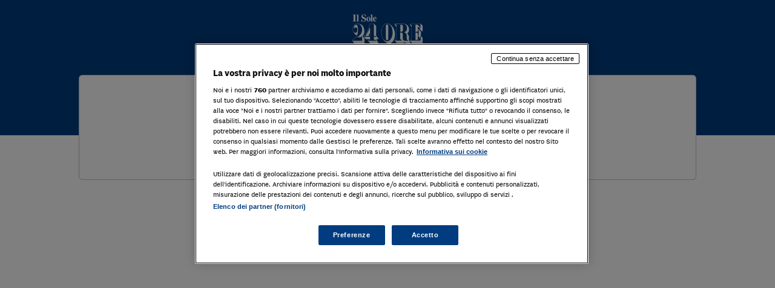

--- FILE ---
content_type: application/javascript; charset=UTF-8
request_url: https://abbonamenti.ilsole24ore.com/_nuxt/ef0cb74.modern.js
body_size: 2842
content:
(window.webpackJsonp=window.webpackJsonp||[]).push([[6],{1143:function(e,t,n){"use strict";var r=n(686),o=n(711),c=n(101),d=n(69),l=n(78),h=n(110),f=n(107),m=n(111),v=Object.prototype.hasOwnProperty;t.a=function(e){if(null==e)return!0;if(Object(l.a)(e)&&(Object(d.a)(e)||"string"==typeof e||"function"==typeof e.splice||Object(h.a)(e)||Object(m.a)(e)||Object(c.a)(e)))return!e.length;var t=Object(o.a)(e);if("[object Map]"==t||"[object Set]"==t)return!e.size;if(Object(f.a)(e))return!Object(r.a)(e).length;for(var n in e)if(v.call(e,n))return!1;return!0}},1298:function(e,t,n){"use strict";var r=this&&this.__importDefault||function(e){return e&&e.__esModule?e:{default:e}};Object.defineProperty(t,"__esModule",{value:!0}),t.default=function(html){if("string"!=typeof html)throw new TypeError("First argument must be a string");if(!html)return[];var e=html.match(d),t=e?e[1]:void 0;return(0,c.formatDOM)((0,o.default)(html),null,t)};var o=r(n(1299)),c=n(1300),d=/<(![a-zA-Z\s]+)>/},1299:function(e,t,n){"use strict";Object.defineProperty(t,"__esModule",{value:!0}),t.default=function(html){var e,t,n=html.match(d),v=n&&n[1]?n[1].toLowerCase():"";switch(v){case r:var x=m(html);if(!l.test(html))null===(e=null==(element=x.querySelector(o))?void 0:element.parentNode)||void 0===e||e.removeChild(element);if(!h.test(html))null===(t=null==(element=x.querySelector(c))?void 0:element.parentNode)||void 0===t||t.removeChild(element);return x.querySelectorAll(r);case o:case c:var y=f(html).querySelectorAll(v);return h.test(html)&&l.test(html)?y[0].parentNode.childNodes:y;default:return w?w(html):(element=f(html,c).querySelector(c)).childNodes;var element}};var r="html",o="head",c="body",d=/<([a-zA-Z]+[0-9]?)/,l=/<head[^]*>/i,h=/<body[^]*>/i,f=function(html,e){throw new Error("This browser does not support `document.implementation.createHTMLDocument`")},m=function(html,e){throw new Error("This browser does not support `DOMParser.prototype.parseFromString`")},v="object"==typeof window&&window.DOMParser;if("function"==typeof v){var x=new v;f=m=function(html,e){return e&&(html="<".concat(e,">").concat(html,"</").concat(e,">")),x.parseFromString(html,"text/html")}}if("object"==typeof document&&document.implementation){var y=document.implementation.createHTMLDocument();f=function(html,e){if(e){var element=y.documentElement.querySelector(e);return element&&(element.innerHTML=html),y}return y.documentElement.innerHTML=html,y}}var w,template="object"==typeof document&&document.createElement("template");template&&template.content&&(w=function(html){return template.innerHTML=html,template.content.childNodes})},1300:function(e,t,n){"use strict";Object.defineProperty(t,"__esModule",{value:!0}),t.formatAttributes=c,t.formatDOM=function e(t,n,o){void 0===n&&(n=null);for(var l,h=[],f=0,m=t.length;f<m;f++){var v=t[f];switch(v.nodeType){case 1:var x=d(v.nodeName);(l=new r.Element(x,c(v.attributes))).children=e("template"===x?v.content.childNodes:v.childNodes,l);break;case 3:l=new r.Text(v.nodeValue);break;case 8:l=new r.Comment(v.nodeValue);break;default:continue}var y=h[f-1]||null;y&&(y.next=l),l.parent=n,l.prev=y,l.next=null,h.push(l)}o&&((l=new r.ProcessingInstruction(o.substring(0,o.indexOf(" ")).toLowerCase(),o)).next=h[0]||null,l.parent=n,h.unshift(l),h[1]&&(h[1].prev=h[0]));return h};var r=n(1482),o=n(1301);function c(e){for(var map={},t=0,n=e.length;t<n;t++){var r=e[t];map[r.name]=r.value}return map}function d(e){var t=function(e){return o.CASE_SENSITIVE_TAG_NAMES_MAP[e]}(e=e.toLowerCase());return t||e}},1301:function(e,t,n){"use strict";Object.defineProperty(t,"__esModule",{value:!0}),t.CASE_SENSITIVE_TAG_NAMES_MAP=t.CASE_SENSITIVE_TAG_NAMES=void 0,t.CASE_SENSITIVE_TAG_NAMES=["animateMotion","animateTransform","clipPath","feBlend","feColorMatrix","feComponentTransfer","feComposite","feConvolveMatrix","feDiffuseLighting","feDisplacementMap","feDropShadow","feFlood","feFuncA","feFuncB","feFuncG","feFuncR","feGaussianBlur","feImage","feMerge","feMergeNode","feMorphology","feOffset","fePointLight","feSpecularLighting","feSpotLight","feTile","feTurbulence","foreignObject","linearGradient","radialGradient","textPath"],t.CASE_SENSITIVE_TAG_NAMES_MAP=t.CASE_SENSITIVE_TAG_NAMES.reduce((function(e,t){return e[t.toLowerCase()]=t,e}),{})},1482:function(e,t,n){"use strict";var r;n.r(t),n.d(t,"Node",(function(){return o})),n.d(t,"DataNode",(function(){return c})),n.d(t,"Text",(function(){return d})),n.d(t,"Comment",(function(){return l})),n.d(t,"ProcessingInstruction",(function(){return h})),n.d(t,"NodeWithChildren",(function(){return f})),n.d(t,"CDATA",(function(){return m})),n.d(t,"Document",(function(){return v})),n.d(t,"Element",(function(){return x})),n.d(t,"isTag",(function(){return y})),n.d(t,"isCDATA",(function(){return w})),n.d(t,"isText",(function(){return S})),n.d(t,"isComment",(function(){return N})),n.d(t,"isDirective",(function(){return T})),n.d(t,"isDocument",(function(){return j})),n.d(t,"hasChildren",(function(){return C})),n.d(t,"cloneNode",(function(){return O})),n.d(t,"DomHandler",(function(){return I})),function(e){e.Root="root",e.Text="text",e.Directive="directive",e.Comment="comment",e.Script="script",e.Style="style",e.Tag="tag",e.CDATA="cdata",e.Doctype="doctype"}(r||(r={}));r.Root,r.Text,r.Directive,r.Comment,r.Script,r.Style,r.Tag,r.CDATA,r.Doctype;class o{constructor(){this.parent=null,this.prev=null,this.next=null,this.startIndex=null,this.endIndex=null}get parentNode(){return this.parent}set parentNode(e){this.parent=e}get previousSibling(){return this.prev}set previousSibling(e){this.prev=e}get nextSibling(){return this.next}set nextSibling(e){this.next=e}cloneNode(e=!1){return O(this,e)}}class c extends o{constructor(data){super(),this.data=data}get nodeValue(){return this.data}set nodeValue(data){this.data=data}}class d extends c{constructor(){super(...arguments),this.type=r.Text}get nodeType(){return 3}}class l extends c{constructor(){super(...arguments),this.type=r.Comment}get nodeType(){return 8}}class h extends c{constructor(e,data){super(data),this.name=e,this.type=r.Directive}get nodeType(){return 1}}class f extends o{constructor(e){super(),this.children=e}get firstChild(){var e;return null!==(e=this.children[0])&&void 0!==e?e:null}get lastChild(){return this.children.length>0?this.children[this.children.length-1]:null}get childNodes(){return this.children}set childNodes(e){this.children=e}}class m extends f{constructor(){super(...arguments),this.type=r.CDATA}get nodeType(){return 4}}class v extends f{constructor(){super(...arguments),this.type=r.Root}get nodeType(){return 9}}class x extends f{constructor(e,t,n=[],o=("script"===e?r.Script:"style"===e?r.Style:r.Tag)){super(n),this.name=e,this.attribs=t,this.type=o}get nodeType(){return 1}get tagName(){return this.name}set tagName(e){this.name=e}get attributes(){return Object.keys(this.attribs).map((e=>{var t,n;return{name:e,value:this.attribs[e],namespace:null===(t=this["x-attribsNamespace"])||void 0===t?void 0:t[e],prefix:null===(n=this["x-attribsPrefix"])||void 0===n?void 0:n[e]}}))}}function y(e){return(t=e).type===r.Tag||t.type===r.Script||t.type===r.Style;var t}function w(e){return e.type===r.CDATA}function S(e){return e.type===r.Text}function N(e){return e.type===r.Comment}function T(e){return e.type===r.Directive}function j(e){return e.type===r.Root}function C(e){return Object.prototype.hasOwnProperty.call(e,"children")}function O(e,t=!1){let n;if(S(e))n=new d(e.data);else if(N(e))n=new l(e.data);else if(y(e)){const r=t?A(e.children):[],o=new x(e.name,{...e.attribs},r);r.forEach((e=>e.parent=o)),null!=e.namespace&&(o.namespace=e.namespace),e["x-attribsNamespace"]&&(o["x-attribsNamespace"]={...e["x-attribsNamespace"]}),e["x-attribsPrefix"]&&(o["x-attribsPrefix"]={...e["x-attribsPrefix"]}),n=o}else if(w(e)){const r=t?A(e.children):[],o=new m(r);r.forEach((e=>e.parent=o)),n=o}else if(j(e)){const r=t?A(e.children):[],o=new v(r);r.forEach((e=>e.parent=o)),e["x-mode"]&&(o["x-mode"]=e["x-mode"]),n=o}else{if(!T(e))throw new Error(`Not implemented yet: ${e.type}`);{const t=new h(e.name,e.data);null!=e["x-name"]&&(t["x-name"]=e["x-name"],t["x-publicId"]=e["x-publicId"],t["x-systemId"]=e["x-systemId"]),n=t}}return n.startIndex=e.startIndex,n.endIndex=e.endIndex,null!=e.sourceCodeLocation&&(n.sourceCodeLocation=e.sourceCodeLocation),n}function A(e){const t=e.map((e=>O(e,!0)));for(let i=1;i<t.length;i++)t[i].prev=t[i-1],t[i-1].next=t[i];return t}const E={withStartIndices:!1,withEndIndices:!1,xmlMode:!1};class I{constructor(e,t,n){this.dom=[],this.root=new v(this.dom),this.done=!1,this.tagStack=[this.root],this.lastNode=null,this.parser=null,"function"==typeof t&&(n=t,t=E),"object"==typeof e&&(t=e,e=void 0),this.callback=null!=e?e:null,this.options=null!=t?t:E,this.elementCB=null!=n?n:null}onparserinit(e){this.parser=e}onreset(){this.dom=[],this.root=new v(this.dom),this.done=!1,this.tagStack=[this.root],this.lastNode=null,this.parser=null}onend(){this.done||(this.done=!0,this.parser=null,this.handleCallback(null))}onerror(e){this.handleCallback(e)}onclosetag(){this.lastNode=null;const e=this.tagStack.pop();this.options.withEndIndices&&(e.endIndex=this.parser.endIndex),this.elementCB&&this.elementCB(e)}onopentag(e,t){const n=this.options.xmlMode?r.Tag:void 0,element=new x(e,t,void 0,n);this.addNode(element),this.tagStack.push(element)}ontext(data){const{lastNode:e}=this;if(e&&e.type===r.Text)e.data+=data,this.options.withEndIndices&&(e.endIndex=this.parser.endIndex);else{const e=new d(data);this.addNode(e),this.lastNode=e}}oncomment(data){if(this.lastNode&&this.lastNode.type===r.Comment)return void(this.lastNode.data+=data);const e=new l(data);this.addNode(e),this.lastNode=e}oncommentend(){this.lastNode=null}oncdatastart(){const text=new d(""),e=new m([text]);this.addNode(e),text.parent=e,this.lastNode=text}oncdataend(){this.lastNode=null}onprocessinginstruction(e,data){const t=new h(e,data);this.addNode(t)}handleCallback(e){if("function"==typeof this.callback)this.callback(e,this.dom);else if(e)throw e}addNode(e){const t=this.tagStack[this.tagStack.length-1],n=t.children[t.children.length-1];this.options.withStartIndices&&(e.startIndex=this.parser.startIndex),this.options.withEndIndices&&(e.endIndex=this.parser.endIndex),t.children.push(e),n&&(e.prev=n,n.next=e),e.parent=t,this.lastNode=null}}t.default=I},681:function(e,t,n){"use strict";n.r(t);var r=n(1298),o=n.n(r);t.default=o.a.default||o.a},686:function(e,t,n){"use strict";var r=n(107),o=n(215),c=Object(o.a)(Object.keys,Object),d=Object.prototype.hasOwnProperty;t.a=function(object){if(!Object(r.a)(object))return c(object);var e=[];for(var t in Object(object))d.call(object,t)&&"constructor"!=t&&e.push(t);return e}},711:function(e,t,n){"use strict";n(305),n(306);var r=n(76),o=n(36),c=Object(r.a)(o.a,"DataView"),d=n(109),l=Object(r.a)(o.a,"Promise"),h=Object(r.a)(o.a,"Set"),f=Object(r.a)(o.a,"WeakMap"),m=n(47),v=n(214),x="[object Map]",y="[object Promise]",w="[object Set]",S="[object WeakMap]",N="[object DataView]",T=Object(v.a)(c),j=Object(v.a)(d.a),C=Object(v.a)(l),O=Object(v.a)(h),A=Object(v.a)(f),E=m.a;(c&&E(new c(new ArrayBuffer(1)))!=N||d.a&&E(new d.a)!=x||l&&E(l.resolve())!=y||h&&E(new h)!=w||f&&E(new f)!=S)&&(E=function(e){var t=Object(m.a)(e),n="[object Object]"==t?e.constructor:void 0,r=n?Object(v.a)(n):"";if(r)switch(r){case T:return N;case j:return x;case C:return y;case O:return w;case A:return S}return t});t.a=E}}]);
//# sourceMappingURL=ef0cb74.modern.js.map

--- FILE ---
content_type: application/javascript; charset=UTF-8
request_url: https://abbonamenti.ilsole24ore.com/_nuxt/50e23da.modern.js
body_size: 1735
content:
!function(e){function c(data){for(var c,r,o=data[0],l=data[1],h=data[2],v=data[3]||[],i=0,y=[];i<o.length;i++)r=o[i],Object.prototype.hasOwnProperty.call(t,r)&&t[r]&&y.push(t[r][0]),t[r]=0;for(c in l)Object.prototype.hasOwnProperty.call(l,c)&&(e[c]=l[c]);for(m&&m(data),n.push.apply(n,v);y.length;)y.shift()();return f.push.apply(f,h||[]),d()}function d(){for(var e,i=0;i<f.length;i++){for(var c=f[i],d=!0,r=1;r<c.length;r++){var h=c[r];0!==t[h]&&(d=!1)}d&&(f.splice(i--,1),e=l(l.s=c[0]))}return 0===f.length&&(n.forEach((function(e){if(void 0===t[e]){t[e]=null;var link=document.createElement("link");l.nc&&link.setAttribute("nonce",l.nc),link.rel="prefetch",link.as="script",link.href=o(e),document.head.appendChild(link)}})),n.length=0),e}var r={},t={105:0},f=[],n=[];function o(e){return l.p+""+{0:"df7e4a3",1:"61830b0",2:"d4d10d9",3:"ab590cc",4:"2885b09",5:"949b086",6:"ef0cb74",7:"da0cdc5",8:"3693ece",9:"9579a65",10:"146795c",11:"d077567",12:"d4e4ac7",13:"cf1db26",14:"afac7db",15:"db60d2a",16:"5489c69",17:"78d8b81",18:"397d409",19:"2bde877",20:"c0dfb6d",21:"a2c9bd0",22:"d3b9a64",23:"2dd2e34",24:"c5f3620",25:"9e77852",26:"bf695c1",27:"b6395f3",28:"2ca2a29",29:"d4f929a",30:"4af42a3",31:"a3ccc7e",32:"b023ab6",33:"4d23ca1",34:"d7d8fc6",35:"ba7b9c3",36:"5d99b6b",37:"dbffc30",38:"d2548b2",39:"bcf0195",40:"35435df",41:"5094e4d",42:"06ad397",43:"5408aca",44:"c888516",45:"e59c47b",46:"3864021",47:"0e4354a",48:"4ef36db",49:"9de74b5",50:"4f21ae3",51:"9a5c9e6",52:"d87f497",53:"45691f8",54:"51e6649",55:"e3fa136",56:"7ef199f",57:"10a1e92",58:"823bedd",59:"b1683f5",60:"c32b42f",61:"8d29bc6",62:"8995eb2",63:"268ea48",64:"e94d502",65:"b2f98a3",66:"a9de62e",67:"5d3bd12",68:"cefc16a",69:"528f41a",70:"a560825",71:"b893859",72:"3e7cecb",73:"c7a39a3",74:"589bd02",75:"7d837eb",76:"bab707b",77:"521b478",80:"17cfc86",81:"d37cec4",82:"e924420",83:"fb8b6a0",84:"e6dd4f4",85:"e16878d",86:"784b33a",87:"c4c9398",88:"1a18495",89:"bbba5ec",90:"6b573fb",91:"1c9f15e",92:"88d428f",93:"f4621f4",94:"0f97b3b",95:"8354980",96:"83aadcd",97:"35be380",98:"af21438",99:"9fb743a",100:"d1c7964",101:"2aaa195",102:"0c7f981",103:"1adb5d8",104:"e95ba69",107:"949c8a7",108:"b921efe",109:"42dfa12",110:"dac0251",111:"e2e96cb",112:"ac7ae01",113:"ed52ea0",114:"b0629da",115:"5402feb",116:"1728d79",117:"31e47f5",118:"b994a80",119:"a814211",120:"99729ba",121:"736f25b",122:"112c12c",123:"32de0f9",124:"0f8c1b6",125:"ba37306",126:"b6a3642",127:"947c28e",128:"4db188e",129:"3b3f0d5",130:"830f102",131:"b66e4cc",132:"94e29c8",133:"c017043",134:"a3e4d5d",135:"41c54b3",136:"dcdde60",137:"467e344",138:"7d1dd33",139:"457a75a",140:"8aa0ded",141:"2b0de74",142:"ee2a8d3",143:"1c176e5",144:"d9dbe20",145:"1769551",146:"36ab901",147:"cbf8396",148:"b7a10a7",149:"950e91b",150:"0b6b538",151:"97de71f",152:"4f901b0",153:"d6b17ed",154:"9a98d80",155:"da201ac",156:"149826b",157:"20a3cd9",158:"e14738f",159:"9e6cfe4",160:"7befa0b",161:"aac1c65",162:"02ed395",163:"25ae368",164:"1e9b5ef",165:"6f0326a",166:"bc1afc7",167:"f6bf306",168:"b026ff2",169:"5cb154c",170:"68f1876",171:"a27d34b",172:"8b8d524",173:"a28f981",174:"0cd09b3",175:"64ce202",176:"644dc46",177:"52aac15",178:"a23921d",179:"58f5fee",180:"b2cf774",181:"32aa8c0",182:"799bef3",183:"4dc0eaa",184:"69b5e40",185:"2b9f45c",186:"e8e5356",187:"f002318",188:"4b1e616",189:"123deaa",190:"73237dd",191:"2a0c559",192:"e200fcd",193:"5d108c5",194:"b598ca3",195:"d33d4dd",196:"a207615",197:"9deb4dc"}[e]+".modern.js"}function l(c){if(r[c])return r[c].exports;var d=r[c]={i:c,l:!1,exports:{}};return e[c].call(d.exports,d,d.exports,l),d.l=!0,d.exports}l.e=function(e){var c=[],d=t[e];if(0!==d)if(d)c.push(d[2]);else{var r=new Promise((function(c,r){d=t[e]=[c,r]}));c.push(d[2]=r);var f,script=document.createElement("script");script.charset="utf-8",script.timeout=120,l.nc&&script.setAttribute("nonce",l.nc),script.src=o(e);var n=new Error;f=function(c){script.onerror=script.onload=null,clearTimeout(h);var d=t[e];if(0!==d){if(d){var r=c&&("load"===c.type?"missing":c.type),f=c&&c.target&&c.target.src;n.message="Loading chunk "+e+" failed.\n("+r+": "+f+")",n.name="ChunkLoadError",n.type=r,n.request=f,d[1](n)}t[e]=void 0}};var h=setTimeout((function(){f({type:"timeout",target:script})}),12e4);script.onerror=script.onload=f,document.head.appendChild(script)}return Promise.all(c)},l.m=e,l.c=r,l.d=function(e,c,d){l.o(e,c)||Object.defineProperty(e,c,{enumerable:!0,get:d})},l.r=function(e){"undefined"!=typeof Symbol&&Symbol.toStringTag&&Object.defineProperty(e,Symbol.toStringTag,{value:"Module"}),Object.defineProperty(e,"__esModule",{value:!0})},l.t=function(e,c){if(1&c&&(e=l(e)),8&c)return e;if(4&c&&"object"==typeof e&&e&&e.__esModule)return e;var d=Object.create(null);if(l.r(d),Object.defineProperty(d,"default",{enumerable:!0,value:e}),2&c&&"string"!=typeof e)for(var r in e)l.d(d,r,function(c){return e[c]}.bind(null,r));return d},l.n=function(e){var c=e&&e.__esModule?function(){return e.default}:function(){return e};return l.d(c,"a",c),c},l.o=function(object,e){return Object.prototype.hasOwnProperty.call(object,e)},l.p="/_nuxt/",l.oe=function(e){throw console.error(e),e};var h=window.webpackJsonp=window.webpackJsonp||[],v=h.push.bind(h);h.push=c,h=h.slice();for(var i=0;i<h.length;i++)c(h[i]);var m=v;d()}([]);
//# sourceMappingURL=50e23da.modern.js.map